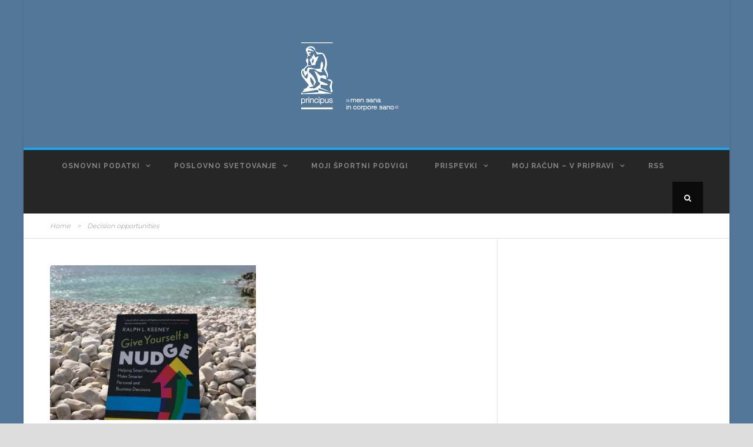

--- FILE ---
content_type: text/html; charset=UTF-8
request_url: https://principus.si/tag/decision-opportunities/
body_size: 51888
content:
<!DOCTYPE html>
<!--[if IE 7]><html class="ie ie7 ltie8 ltie9" lang="sl-SI"><![endif]-->
<!--[if IE 8]><html class="ie ie8 ltie9" lang="sl-SI"><![endif]-->
<!--[if !(IE 7) | !(IE 8)  ]><!-->
<html lang="sl-SI">
<!--<![endif]-->

<head>
	<meta name="google-site-verification" content="FuEkuCA-tYLS95y1Vo4M8d2Nj8qzcjbGzTKYnEEb25M" />
	<meta charset="UTF-8" />
	<meta name="viewport" content="initial-scale=1.0" />	
		
	<link rel="pingback" href="https://principus.si/xmlrpc.php" />
	<meta name='robots' content='index, follow, max-image-preview:large, max-snippet:-1, max-video-preview:-1' />

	<!-- This site is optimized with the Yoast SEO plugin v20.13 - https://yoast.com/wordpress/plugins/seo/ -->
	<title>Decision opportunities Archives - Principus</title>
	<link rel="canonical" href="https://principus.si/tag/decision-opportunities/" />
	<meta property="og:locale" content="sl_SI" />
	<meta property="og:type" content="article" />
	<meta property="og:title" content="Decision opportunities Archives - Principus" />
	<meta property="og:url" content="https://principus.si/tag/decision-opportunities/" />
	<meta property="og:site_name" content="Principus" />
	<meta property="og:image" content="https://principus.si/wp-content/uploads/2019/04/Principus_Banner_02.jpg" />
	<meta property="og:image:width" content="82" />
	<meta property="og:image:height" content="142" />
	<meta property="og:image:type" content="image/jpeg" />
	<meta name="twitter:card" content="summary_large_image" />
	<script type="application/ld+json" class="yoast-schema-graph">{"@context":"https://schema.org","@graph":[{"@type":"CollectionPage","@id":"https://principus.si/tag/decision-opportunities/","url":"https://principus.si/tag/decision-opportunities/","name":"Decision opportunities Archives - Principus","isPartOf":{"@id":"https://principus.si/#website"},"primaryImageOfPage":{"@id":"https://principus.si/tag/decision-opportunities/#primaryimage"},"image":{"@id":"https://principus.si/tag/decision-opportunities/#primaryimage"},"thumbnailUrl":"https://principus.si/wp-content/uploads/2022/03/nudge-rotated.jpg","breadcrumb":{"@id":"https://principus.si/tag/decision-opportunities/#breadcrumb"},"inLanguage":"sl-SI"},{"@type":"ImageObject","inLanguage":"sl-SI","@id":"https://principus.si/tag/decision-opportunities/#primaryimage","url":"https://principus.si/wp-content/uploads/2022/03/nudge-rotated.jpg","contentUrl":"https://principus.si/wp-content/uploads/2022/03/nudge-rotated.jpg","width":480,"height":640},{"@type":"BreadcrumbList","@id":"https://principus.si/tag/decision-opportunities/#breadcrumb","itemListElement":[{"@type":"ListItem","position":1,"name":"Home","item":"https://principus.si/"},{"@type":"ListItem","position":2,"name":"Decision opportunities"}]},{"@type":"WebSite","@id":"https://principus.si/#website","url":"https://principus.si/","name":"Principus","description":"Men sana in corpore sano","publisher":{"@id":"https://principus.si/#organization"},"potentialAction":[{"@type":"SearchAction","target":{"@type":"EntryPoint","urlTemplate":"https://principus.si/?s={search_term_string}"},"query-input":"required name=search_term_string"}],"inLanguage":"sl-SI"},{"@type":"Organization","@id":"https://principus.si/#organization","name":"Principus d.o.o","url":"https://principus.si/","logo":{"@type":"ImageObject","inLanguage":"sl-SI","@id":"https://principus.si/#/schema/logo/image/","url":"https://principus.si/wp-content/uploads/2016/01/Principus_Banner_02.jpg","contentUrl":"https://principus.si/wp-content/uploads/2016/01/Principus_Banner_02.jpg","width":82,"height":142,"caption":"Principus d.o.o"},"image":{"@id":"https://principus.si/#/schema/logo/image/"},"sameAs":["https://www.facebook.com/principus.si/","https://www.linkedin.com/company/principus"]}]}</script>
	<!-- / Yoast SEO plugin. -->


<link rel='dns-prefetch' href='//fonts.googleapis.com' />
<link rel="alternate" type="application/rss+xml" title="Principus &raquo; Vir" href="https://principus.si/feed/" />
<link rel="alternate" type="application/rss+xml" title="Principus &raquo; Vir komentarjev" href="https://principus.si/comments/feed/" />
<link rel="alternate" type="application/rss+xml" title="Principus &raquo; Decision opportunities Vir oznake" href="https://principus.si/tag/decision-opportunities/feed/" />
		<!-- This site uses the Google Analytics by ExactMetrics plugin v7.18.1 - Using Analytics tracking - https://www.exactmetrics.com/ -->
							<script src="//www.googletagmanager.com/gtag/js?id=G-BZS0FWLK2J"  data-cfasync="false" data-wpfc-render="false" type="text/javascript" async></script>
			<script data-cfasync="false" data-wpfc-render="false" type="text/javascript">
				var em_version = '7.18.1';
				var em_track_user = true;
				var em_no_track_reason = '';
				
								var disableStrs = [
										'ga-disable-G-BZS0FWLK2J',
									];

				/* Function to detect opted out users */
				function __gtagTrackerIsOptedOut() {
					for (var index = 0; index < disableStrs.length; index++) {
						if (document.cookie.indexOf(disableStrs[index] + '=true') > -1) {
							return true;
						}
					}

					return false;
				}

				/* Disable tracking if the opt-out cookie exists. */
				if (__gtagTrackerIsOptedOut()) {
					for (var index = 0; index < disableStrs.length; index++) {
						window[disableStrs[index]] = true;
					}
				}

				/* Opt-out function */
				function __gtagTrackerOptout() {
					for (var index = 0; index < disableStrs.length; index++) {
						document.cookie = disableStrs[index] + '=true; expires=Thu, 31 Dec 2099 23:59:59 UTC; path=/';
						window[disableStrs[index]] = true;
					}
				}

				if ('undefined' === typeof gaOptout) {
					function gaOptout() {
						__gtagTrackerOptout();
					}
				}
								window.dataLayer = window.dataLayer || [];

				window.ExactMetricsDualTracker = {
					helpers: {},
					trackers: {},
				};
				if (em_track_user) {
					function __gtagDataLayer() {
						dataLayer.push(arguments);
					}

					function __gtagTracker(type, name, parameters) {
						if (!parameters) {
							parameters = {};
						}

						if (parameters.send_to) {
							__gtagDataLayer.apply(null, arguments);
							return;
						}

						if (type === 'event') {
														parameters.send_to = exactmetrics_frontend.v4_id;
							var hookName = name;
							if (typeof parameters['event_category'] !== 'undefined') {
								hookName = parameters['event_category'] + ':' + name;
							}

							if (typeof ExactMetricsDualTracker.trackers[hookName] !== 'undefined') {
								ExactMetricsDualTracker.trackers[hookName](parameters);
							} else {
								__gtagDataLayer('event', name, parameters);
							}
							
						} else {
							__gtagDataLayer.apply(null, arguments);
						}
					}

					__gtagTracker('js', new Date());
					__gtagTracker('set', {
						'developer_id.dNDMyYj': true,
											});
										__gtagTracker('config', 'G-BZS0FWLK2J', {"forceSSL":"true","page_path":location.pathname + location.search + location.hash} );
															window.gtag = __gtagTracker;										(function () {
						/* https://developers.google.com/analytics/devguides/collection/analyticsjs/ */
						/* ga and __gaTracker compatibility shim. */
						var noopfn = function () {
							return null;
						};
						var newtracker = function () {
							return new Tracker();
						};
						var Tracker = function () {
							return null;
						};
						var p = Tracker.prototype;
						p.get = noopfn;
						p.set = noopfn;
						p.send = function () {
							var args = Array.prototype.slice.call(arguments);
							args.unshift('send');
							__gaTracker.apply(null, args);
						};
						var __gaTracker = function () {
							var len = arguments.length;
							if (len === 0) {
								return;
							}
							var f = arguments[len - 1];
							if (typeof f !== 'object' || f === null || typeof f.hitCallback !== 'function') {
								if ('send' === arguments[0]) {
									var hitConverted, hitObject = false, action;
									if ('event' === arguments[1]) {
										if ('undefined' !== typeof arguments[3]) {
											hitObject = {
												'eventAction': arguments[3],
												'eventCategory': arguments[2],
												'eventLabel': arguments[4],
												'value': arguments[5] ? arguments[5] : 1,
											}
										}
									}
									if ('pageview' === arguments[1]) {
										if ('undefined' !== typeof arguments[2]) {
											hitObject = {
												'eventAction': 'page_view',
												'page_path': arguments[2],
											}
										}
									}
									if (typeof arguments[2] === 'object') {
										hitObject = arguments[2];
									}
									if (typeof arguments[5] === 'object') {
										Object.assign(hitObject, arguments[5]);
									}
									if ('undefined' !== typeof arguments[1].hitType) {
										hitObject = arguments[1];
										if ('pageview' === hitObject.hitType) {
											hitObject.eventAction = 'page_view';
										}
									}
									if (hitObject) {
										action = 'timing' === arguments[1].hitType ? 'timing_complete' : hitObject.eventAction;
										hitConverted = mapArgs(hitObject);
										__gtagTracker('event', action, hitConverted);
									}
								}
								return;
							}

							function mapArgs(args) {
								var arg, hit = {};
								var gaMap = {
									'eventCategory': 'event_category',
									'eventAction': 'event_action',
									'eventLabel': 'event_label',
									'eventValue': 'event_value',
									'nonInteraction': 'non_interaction',
									'timingCategory': 'event_category',
									'timingVar': 'name',
									'timingValue': 'value',
									'timingLabel': 'event_label',
									'page': 'page_path',
									'location': 'page_location',
									'title': 'page_title',
								};
								for (arg in args) {
																		if (!(!args.hasOwnProperty(arg) || !gaMap.hasOwnProperty(arg))) {
										hit[gaMap[arg]] = args[arg];
									} else {
										hit[arg] = args[arg];
									}
								}
								return hit;
							}

							try {
								f.hitCallback();
							} catch (ex) {
							}
						};
						__gaTracker.create = newtracker;
						__gaTracker.getByName = newtracker;
						__gaTracker.getAll = function () {
							return [];
						};
						__gaTracker.remove = noopfn;
						__gaTracker.loaded = true;
						window['__gaTracker'] = __gaTracker;
					})();
									} else {
										console.log("");
					(function () {
						function __gtagTracker() {
							return null;
						}

						window['__gtagTracker'] = __gtagTracker;
						window['gtag'] = __gtagTracker;
					})();
									}
			</script>
				<!-- / Google Analytics by ExactMetrics -->
		<style id='wp-img-auto-sizes-contain-inline-css' type='text/css'>
img:is([sizes=auto i],[sizes^="auto," i]){contain-intrinsic-size:3000px 1500px}
/*# sourceURL=wp-img-auto-sizes-contain-inline-css */
</style>
<style id='wp-emoji-styles-inline-css' type='text/css'>

	img.wp-smiley, img.emoji {
		display: inline !important;
		border: none !important;
		box-shadow: none !important;
		height: 1em !important;
		width: 1em !important;
		margin: 0 0.07em !important;
		vertical-align: -0.1em !important;
		background: none !important;
		padding: 0 !important;
	}
/*# sourceURL=wp-emoji-styles-inline-css */
</style>
<style id='wp-block-library-inline-css' type='text/css'>
:root{--wp-block-synced-color:#7a00df;--wp-block-synced-color--rgb:122,0,223;--wp-bound-block-color:var(--wp-block-synced-color);--wp-editor-canvas-background:#ddd;--wp-admin-theme-color:#007cba;--wp-admin-theme-color--rgb:0,124,186;--wp-admin-theme-color-darker-10:#006ba1;--wp-admin-theme-color-darker-10--rgb:0,107,160.5;--wp-admin-theme-color-darker-20:#005a87;--wp-admin-theme-color-darker-20--rgb:0,90,135;--wp-admin-border-width-focus:2px}@media (min-resolution:192dpi){:root{--wp-admin-border-width-focus:1.5px}}.wp-element-button{cursor:pointer}:root .has-very-light-gray-background-color{background-color:#eee}:root .has-very-dark-gray-background-color{background-color:#313131}:root .has-very-light-gray-color{color:#eee}:root .has-very-dark-gray-color{color:#313131}:root .has-vivid-green-cyan-to-vivid-cyan-blue-gradient-background{background:linear-gradient(135deg,#00d084,#0693e3)}:root .has-purple-crush-gradient-background{background:linear-gradient(135deg,#34e2e4,#4721fb 50%,#ab1dfe)}:root .has-hazy-dawn-gradient-background{background:linear-gradient(135deg,#faaca8,#dad0ec)}:root .has-subdued-olive-gradient-background{background:linear-gradient(135deg,#fafae1,#67a671)}:root .has-atomic-cream-gradient-background{background:linear-gradient(135deg,#fdd79a,#004a59)}:root .has-nightshade-gradient-background{background:linear-gradient(135deg,#330968,#31cdcf)}:root .has-midnight-gradient-background{background:linear-gradient(135deg,#020381,#2874fc)}:root{--wp--preset--font-size--normal:16px;--wp--preset--font-size--huge:42px}.has-regular-font-size{font-size:1em}.has-larger-font-size{font-size:2.625em}.has-normal-font-size{font-size:var(--wp--preset--font-size--normal)}.has-huge-font-size{font-size:var(--wp--preset--font-size--huge)}.has-text-align-center{text-align:center}.has-text-align-left{text-align:left}.has-text-align-right{text-align:right}.has-fit-text{white-space:nowrap!important}#end-resizable-editor-section{display:none}.aligncenter{clear:both}.items-justified-left{justify-content:flex-start}.items-justified-center{justify-content:center}.items-justified-right{justify-content:flex-end}.items-justified-space-between{justify-content:space-between}.screen-reader-text{border:0;clip-path:inset(50%);height:1px;margin:-1px;overflow:hidden;padding:0;position:absolute;width:1px;word-wrap:normal!important}.screen-reader-text:focus{background-color:#ddd;clip-path:none;color:#444;display:block;font-size:1em;height:auto;left:5px;line-height:normal;padding:15px 23px 14px;text-decoration:none;top:5px;width:auto;z-index:100000}html :where(.has-border-color){border-style:solid}html :where([style*=border-top-color]){border-top-style:solid}html :where([style*=border-right-color]){border-right-style:solid}html :where([style*=border-bottom-color]){border-bottom-style:solid}html :where([style*=border-left-color]){border-left-style:solid}html :where([style*=border-width]){border-style:solid}html :where([style*=border-top-width]){border-top-style:solid}html :where([style*=border-right-width]){border-right-style:solid}html :where([style*=border-bottom-width]){border-bottom-style:solid}html :where([style*=border-left-width]){border-left-style:solid}html :where(img[class*=wp-image-]){height:auto;max-width:100%}:where(figure){margin:0 0 1em}html :where(.is-position-sticky){--wp-admin--admin-bar--position-offset:var(--wp-admin--admin-bar--height,0px)}@media screen and (max-width:600px){html :where(.is-position-sticky){--wp-admin--admin-bar--position-offset:0px}}

/*# sourceURL=wp-block-library-inline-css */
</style><style id='global-styles-inline-css' type='text/css'>
:root{--wp--preset--aspect-ratio--square: 1;--wp--preset--aspect-ratio--4-3: 4/3;--wp--preset--aspect-ratio--3-4: 3/4;--wp--preset--aspect-ratio--3-2: 3/2;--wp--preset--aspect-ratio--2-3: 2/3;--wp--preset--aspect-ratio--16-9: 16/9;--wp--preset--aspect-ratio--9-16: 9/16;--wp--preset--color--black: #000000;--wp--preset--color--cyan-bluish-gray: #abb8c3;--wp--preset--color--white: #ffffff;--wp--preset--color--pale-pink: #f78da7;--wp--preset--color--vivid-red: #cf2e2e;--wp--preset--color--luminous-vivid-orange: #ff6900;--wp--preset--color--luminous-vivid-amber: #fcb900;--wp--preset--color--light-green-cyan: #7bdcb5;--wp--preset--color--vivid-green-cyan: #00d084;--wp--preset--color--pale-cyan-blue: #8ed1fc;--wp--preset--color--vivid-cyan-blue: #0693e3;--wp--preset--color--vivid-purple: #9b51e0;--wp--preset--gradient--vivid-cyan-blue-to-vivid-purple: linear-gradient(135deg,rgb(6,147,227) 0%,rgb(155,81,224) 100%);--wp--preset--gradient--light-green-cyan-to-vivid-green-cyan: linear-gradient(135deg,rgb(122,220,180) 0%,rgb(0,208,130) 100%);--wp--preset--gradient--luminous-vivid-amber-to-luminous-vivid-orange: linear-gradient(135deg,rgb(252,185,0) 0%,rgb(255,105,0) 100%);--wp--preset--gradient--luminous-vivid-orange-to-vivid-red: linear-gradient(135deg,rgb(255,105,0) 0%,rgb(207,46,46) 100%);--wp--preset--gradient--very-light-gray-to-cyan-bluish-gray: linear-gradient(135deg,rgb(238,238,238) 0%,rgb(169,184,195) 100%);--wp--preset--gradient--cool-to-warm-spectrum: linear-gradient(135deg,rgb(74,234,220) 0%,rgb(151,120,209) 20%,rgb(207,42,186) 40%,rgb(238,44,130) 60%,rgb(251,105,98) 80%,rgb(254,248,76) 100%);--wp--preset--gradient--blush-light-purple: linear-gradient(135deg,rgb(255,206,236) 0%,rgb(152,150,240) 100%);--wp--preset--gradient--blush-bordeaux: linear-gradient(135deg,rgb(254,205,165) 0%,rgb(254,45,45) 50%,rgb(107,0,62) 100%);--wp--preset--gradient--luminous-dusk: linear-gradient(135deg,rgb(255,203,112) 0%,rgb(199,81,192) 50%,rgb(65,88,208) 100%);--wp--preset--gradient--pale-ocean: linear-gradient(135deg,rgb(255,245,203) 0%,rgb(182,227,212) 50%,rgb(51,167,181) 100%);--wp--preset--gradient--electric-grass: linear-gradient(135deg,rgb(202,248,128) 0%,rgb(113,206,126) 100%);--wp--preset--gradient--midnight: linear-gradient(135deg,rgb(2,3,129) 0%,rgb(40,116,252) 100%);--wp--preset--font-size--small: 13px;--wp--preset--font-size--medium: 20px;--wp--preset--font-size--large: 36px;--wp--preset--font-size--x-large: 42px;--wp--preset--spacing--20: 0.44rem;--wp--preset--spacing--30: 0.67rem;--wp--preset--spacing--40: 1rem;--wp--preset--spacing--50: 1.5rem;--wp--preset--spacing--60: 2.25rem;--wp--preset--spacing--70: 3.38rem;--wp--preset--spacing--80: 5.06rem;--wp--preset--shadow--natural: 6px 6px 9px rgba(0, 0, 0, 0.2);--wp--preset--shadow--deep: 12px 12px 50px rgba(0, 0, 0, 0.4);--wp--preset--shadow--sharp: 6px 6px 0px rgba(0, 0, 0, 0.2);--wp--preset--shadow--outlined: 6px 6px 0px -3px rgb(255, 255, 255), 6px 6px rgb(0, 0, 0);--wp--preset--shadow--crisp: 6px 6px 0px rgb(0, 0, 0);}:where(.is-layout-flex){gap: 0.5em;}:where(.is-layout-grid){gap: 0.5em;}body .is-layout-flex{display: flex;}.is-layout-flex{flex-wrap: wrap;align-items: center;}.is-layout-flex > :is(*, div){margin: 0;}body .is-layout-grid{display: grid;}.is-layout-grid > :is(*, div){margin: 0;}:where(.wp-block-columns.is-layout-flex){gap: 2em;}:where(.wp-block-columns.is-layout-grid){gap: 2em;}:where(.wp-block-post-template.is-layout-flex){gap: 1.25em;}:where(.wp-block-post-template.is-layout-grid){gap: 1.25em;}.has-black-color{color: var(--wp--preset--color--black) !important;}.has-cyan-bluish-gray-color{color: var(--wp--preset--color--cyan-bluish-gray) !important;}.has-white-color{color: var(--wp--preset--color--white) !important;}.has-pale-pink-color{color: var(--wp--preset--color--pale-pink) !important;}.has-vivid-red-color{color: var(--wp--preset--color--vivid-red) !important;}.has-luminous-vivid-orange-color{color: var(--wp--preset--color--luminous-vivid-orange) !important;}.has-luminous-vivid-amber-color{color: var(--wp--preset--color--luminous-vivid-amber) !important;}.has-light-green-cyan-color{color: var(--wp--preset--color--light-green-cyan) !important;}.has-vivid-green-cyan-color{color: var(--wp--preset--color--vivid-green-cyan) !important;}.has-pale-cyan-blue-color{color: var(--wp--preset--color--pale-cyan-blue) !important;}.has-vivid-cyan-blue-color{color: var(--wp--preset--color--vivid-cyan-blue) !important;}.has-vivid-purple-color{color: var(--wp--preset--color--vivid-purple) !important;}.has-black-background-color{background-color: var(--wp--preset--color--black) !important;}.has-cyan-bluish-gray-background-color{background-color: var(--wp--preset--color--cyan-bluish-gray) !important;}.has-white-background-color{background-color: var(--wp--preset--color--white) !important;}.has-pale-pink-background-color{background-color: var(--wp--preset--color--pale-pink) !important;}.has-vivid-red-background-color{background-color: var(--wp--preset--color--vivid-red) !important;}.has-luminous-vivid-orange-background-color{background-color: var(--wp--preset--color--luminous-vivid-orange) !important;}.has-luminous-vivid-amber-background-color{background-color: var(--wp--preset--color--luminous-vivid-amber) !important;}.has-light-green-cyan-background-color{background-color: var(--wp--preset--color--light-green-cyan) !important;}.has-vivid-green-cyan-background-color{background-color: var(--wp--preset--color--vivid-green-cyan) !important;}.has-pale-cyan-blue-background-color{background-color: var(--wp--preset--color--pale-cyan-blue) !important;}.has-vivid-cyan-blue-background-color{background-color: var(--wp--preset--color--vivid-cyan-blue) !important;}.has-vivid-purple-background-color{background-color: var(--wp--preset--color--vivid-purple) !important;}.has-black-border-color{border-color: var(--wp--preset--color--black) !important;}.has-cyan-bluish-gray-border-color{border-color: var(--wp--preset--color--cyan-bluish-gray) !important;}.has-white-border-color{border-color: var(--wp--preset--color--white) !important;}.has-pale-pink-border-color{border-color: var(--wp--preset--color--pale-pink) !important;}.has-vivid-red-border-color{border-color: var(--wp--preset--color--vivid-red) !important;}.has-luminous-vivid-orange-border-color{border-color: var(--wp--preset--color--luminous-vivid-orange) !important;}.has-luminous-vivid-amber-border-color{border-color: var(--wp--preset--color--luminous-vivid-amber) !important;}.has-light-green-cyan-border-color{border-color: var(--wp--preset--color--light-green-cyan) !important;}.has-vivid-green-cyan-border-color{border-color: var(--wp--preset--color--vivid-green-cyan) !important;}.has-pale-cyan-blue-border-color{border-color: var(--wp--preset--color--pale-cyan-blue) !important;}.has-vivid-cyan-blue-border-color{border-color: var(--wp--preset--color--vivid-cyan-blue) !important;}.has-vivid-purple-border-color{border-color: var(--wp--preset--color--vivid-purple) !important;}.has-vivid-cyan-blue-to-vivid-purple-gradient-background{background: var(--wp--preset--gradient--vivid-cyan-blue-to-vivid-purple) !important;}.has-light-green-cyan-to-vivid-green-cyan-gradient-background{background: var(--wp--preset--gradient--light-green-cyan-to-vivid-green-cyan) !important;}.has-luminous-vivid-amber-to-luminous-vivid-orange-gradient-background{background: var(--wp--preset--gradient--luminous-vivid-amber-to-luminous-vivid-orange) !important;}.has-luminous-vivid-orange-to-vivid-red-gradient-background{background: var(--wp--preset--gradient--luminous-vivid-orange-to-vivid-red) !important;}.has-very-light-gray-to-cyan-bluish-gray-gradient-background{background: var(--wp--preset--gradient--very-light-gray-to-cyan-bluish-gray) !important;}.has-cool-to-warm-spectrum-gradient-background{background: var(--wp--preset--gradient--cool-to-warm-spectrum) !important;}.has-blush-light-purple-gradient-background{background: var(--wp--preset--gradient--blush-light-purple) !important;}.has-blush-bordeaux-gradient-background{background: var(--wp--preset--gradient--blush-bordeaux) !important;}.has-luminous-dusk-gradient-background{background: var(--wp--preset--gradient--luminous-dusk) !important;}.has-pale-ocean-gradient-background{background: var(--wp--preset--gradient--pale-ocean) !important;}.has-electric-grass-gradient-background{background: var(--wp--preset--gradient--electric-grass) !important;}.has-midnight-gradient-background{background: var(--wp--preset--gradient--midnight) !important;}.has-small-font-size{font-size: var(--wp--preset--font-size--small) !important;}.has-medium-font-size{font-size: var(--wp--preset--font-size--medium) !important;}.has-large-font-size{font-size: var(--wp--preset--font-size--large) !important;}.has-x-large-font-size{font-size: var(--wp--preset--font-size--x-large) !important;}
/*# sourceURL=global-styles-inline-css */
</style>

<style id='classic-theme-styles-inline-css' type='text/css'>
/*! This file is auto-generated */
.wp-block-button__link{color:#fff;background-color:#32373c;border-radius:9999px;box-shadow:none;text-decoration:none;padding:calc(.667em + 2px) calc(1.333em + 2px);font-size:1.125em}.wp-block-file__button{background:#32373c;color:#fff;text-decoration:none}
/*# sourceURL=/wp-includes/css/classic-themes.min.css */
</style>
<link rel='stylesheet' id='awsm-ead-public-css' href='https://principus.si/wp-content/plugins/embed-any-document/css/embed-public.min.css?ver=2.7.4' type='text/css' media='all' />
<link rel='stylesheet' id='contact-form-7-css' href='https://principus.si/wp-content/plugins/contact-form-7/includes/css/styles.css?ver=5.8' type='text/css' media='all' />
<link rel='stylesheet' id='printomatic-css-css' href='https://principus.si/wp-content/plugins/print-o-matic/css/style.css?ver=2.0' type='text/css' media='all' />
<link rel='stylesheet' id='style-css' href='https://principus.si/wp-content/themes/urbanmag-v1-02/style.css?ver=6.9' type='text/css' media='all' />
<link rel='stylesheet' id='Raleway-google-font-css' href='https://fonts.googleapis.com/css?family=Raleway%3A100%2C200%2C300%2Cregular%2C500%2C600%2C700%2C800%2C900&#038;subset=latin&#038;ver=6.9' type='text/css' media='all' />
<link rel='stylesheet' id='Montserrat-google-font-css' href='https://fonts.googleapis.com/css?family=Montserrat%3Aregular%2C700&#038;subset=latin&#038;ver=6.9' type='text/css' media='all' />
<link rel='stylesheet' id='superfish-css' href='https://principus.si/wp-content/themes/urbanmag-v1-02/plugins/superfish/css/superfish.css?ver=6.9' type='text/css' media='all' />
<link rel='stylesheet' id='dlmenu-css' href='https://principus.si/wp-content/themes/urbanmag-v1-02/plugins/dl-menu/component.css?ver=6.9' type='text/css' media='all' />
<link rel='stylesheet' id='font-awesome-css' href='https://principus.si/wp-content/themes/urbanmag-v1-02/plugins/font-awesome-new/css/font-awesome.min.css?ver=6.9' type='text/css' media='all' />
<link rel='stylesheet' id='jquery-fancybox-css' href='https://principus.si/wp-content/themes/urbanmag-v1-02/plugins/fancybox/jquery.fancybox.css?ver=6.9' type='text/css' media='all' />
<link rel='stylesheet' id='flexslider-css' href='https://principus.si/wp-content/themes/urbanmag-v1-02/plugins/flexslider/flexslider.css?ver=6.9' type='text/css' media='all' />
<link rel='stylesheet' id='style-responsive-css' href='https://principus.si/wp-content/themes/urbanmag-v1-02/stylesheet/style-responsive.css?ver=6.9' type='text/css' media='all' />
<link rel='stylesheet' id='style-custom-css' href='https://principus.si/wp-content/themes/urbanmag-v1-02/stylesheet/style-custom.css?ver=6.9' type='text/css' media='all' />
<script type="text/javascript" src="https://principus.si/wp-content/plugins/google-analytics-dashboard-for-wp/assets/js/frontend-gtag.min.js?ver=7.18.1" id="exactmetrics-frontend-script-js"></script>
<script data-cfasync="false" data-wpfc-render="false" type="text/javascript" id='exactmetrics-frontend-script-js-extra'>/* <![CDATA[ */
var exactmetrics_frontend = {"js_events_tracking":"true","download_extensions":"zip,mp3,mpeg,pdf,docx,pptx,xlsx,rar","inbound_paths":"[{\"path\":\"\\\/go\\\/\",\"label\":\"affiliate\"},{\"path\":\"\\\/recommend\\\/\",\"label\":\"affiliate\"},{\"path\":\"\\\/out\\\/\",\"label\":\"Affiliate\"}]","home_url":"https:\/\/principus.si","hash_tracking":"true","v4_id":"G-BZS0FWLK2J"};/* ]]> */
</script>
<script type="text/javascript" src="https://principus.si/wp-includes/js/jquery/jquery.min.js?ver=3.7.1" id="jquery-core-js"></script>
<script type="text/javascript" src="https://principus.si/wp-includes/js/jquery/jquery-migrate.min.js?ver=3.4.1" id="jquery-migrate-js"></script>
<link rel="https://api.w.org/" href="https://principus.si/wp-json/" /><link rel="alternate" title="JSON" type="application/json" href="https://principus.si/wp-json/wp/v2/tags/1576" /><link rel="EditURI" type="application/rsd+xml" title="RSD" href="https://principus.si/xmlrpc.php?rsd" />
<meta name="generator" content="WordPress 6.9" />
<!-- load the script for older ie version -->
<!--[if lt IE 9]>
<script src="https://principus.si/wp-content/themes/urbanmag-v1-02/javascript/html5.js" type="text/javascript"></script>
<script src="https://principus.si/wp-content/themes/urbanmag-v1-02/plugins/easy-pie-chart/excanvas.js" type="text/javascript"></script>
<![endif]-->
<link rel="icon" href="https://principus.si/wp-content/uploads/2016/01/Principus_Banner_02-03-150x150.jpg" sizes="32x32" />
<link rel="icon" href="https://principus.si/wp-content/uploads/2016/01/Principus_Banner_02-03.jpg" sizes="192x192" />
<link rel="apple-touch-icon" href="https://principus.si/wp-content/uploads/2016/01/Principus_Banner_02-03.jpg" />
<meta name="msapplication-TileImage" content="https://principus.si/wp-content/uploads/2016/01/Principus_Banner_02-03.jpg" />
		<style type="text/css" id="wp-custom-css">
			.containerxy {
  position: relative;
  overflow: hidden;
  width: 100%;
  padding-top: 56.25%; /* 16:9 Aspect Ratio (divide 9 by 16 = 0.5625) */
}

/* Then style the iframe to fit in the container div with full height and width */
.responsive-iframe {
  position: absolute;
  top: 0;
  left: 0;
  bottom: 0;
  right: 0;
  width: 100%;
  height: 100%;
}
		</style>
		</head>

<body data-rsssl=1 class="archive tag tag-decision-opportunities tag-1576 wp-theme-urbanmag-v1-02">
<img class="gdlr-full-boxed-background" src="https://principus.si/wp-content/uploads/2016/01/Principus_Banner_02.jpg" alt="" /><div class="body-wrapper gdlr-boxed-style style-header-2 float-menu" data-home="https://principus.si" >
		
	<!-- top navigation -->
		
	
		<header class="gdlr-header-wrapper normal-header"  >

		<!-- logo -->
		<div class="gdlr-header-container container">
			<div class="gdlr-header-inner">
				<!-- logo -->
				<div class="gdlr-logo">
					<a href="https://principus.si" >
						<img src="https://principus.si/wp-content/uploads/2016/01/Principus_Banner_01.jpg" alt="" width="198" height="142" />					</a>
					<div class="gdlr-responsive-navigation dl-menuwrapper" id="gdlr-responsive-navigation" ><button class="dl-trigger">Open Menu</button><ul id="menu-principus" class="dl-menu gdlr-main-mobile-menu"><li id="menu-item-4810" class="menu-item menu-item-type-post_type menu-item-object-page menu-item-has-children menu-item-4810"><a href="https://principus.si/splosno/">Osnovni podatki</a>
<ul class="dl-submenu">
	<li id="menu-item-4853" class="menu-item menu-item-type-post_type menu-item-object-page menu-item-4853"><a href="https://principus.si/osnovni-podatki/">Principus</a></li>
	<li id="menu-item-5018" class="menu-item menu-item-type-post_type menu-item-object-page menu-item-5018"><a href="https://principus.si/kdo-smo/">Kdo smo</a></li>
	<li id="menu-item-4955" class="menu-item menu-item-type-post_type menu-item-object-page menu-item-4955"><a href="https://principus.si/kontaktni-podatki/">Kako priti v stik z nami</a></li>
	<li id="menu-item-4963" class="menu-item menu-item-type-post_type menu-item-object-page menu-item-4963"><a href="https://principus.si/kontaktirajte-nas/">Kontaktirajte nas</a></li>
</ul>
</li>
<li id="menu-item-4792" class="menu-item menu-item-type-post_type menu-item-object-page menu-item-has-children menu-item-4792"><a href="https://principus.si/poslovno-svetovanje/">Poslovno svetovanje</a>
<ul class="dl-submenu">
	<li id="menu-item-7141" class="menu-item menu-item-type-post_type menu-item-object-page menu-item-7141"><a href="https://principus.si/poslovni-koncepti-strukturiran-pregled/">Poslovni koncepti</a></li>
	<li id="menu-item-4925" class="menu-item menu-item-type-post_type menu-item-object-page menu-item-has-children menu-item-4925"><a href="https://principus.si/osnovni-podatki/poslovno-svetovanje-podrocja-dela/">Področja dela poslovno svetovanje</a>
	<ul class="dl-submenu">
		<li id="menu-item-6468" class="menu-item menu-item-type-post_type menu-item-object-page menu-item-has-children menu-item-6468"><a href="https://principus.si/prodaja/">Prodaja</a>
		<ul class="dl-submenu">
			<li id="menu-item-6748" class="menu-item menu-item-type-post_type menu-item-object-page menu-item-6748"><a href="https://principus.si/prodajna-podpora/">Prodajna podpora</a></li>
			<li id="menu-item-6452" class="menu-item menu-item-type-post_type menu-item-object-page menu-item-6452"><a href="https://principus.si/prodajno-okolje/">Prodajno okolje</a></li>
			<li id="menu-item-6092" class="menu-item menu-item-type-post_type menu-item-object-page menu-item-6092"><a href="https://principus.si/prodaja-it-resitev/">Storitev  – prodaja IT rešitev</a></li>
			<li id="menu-item-5836" class="menu-item menu-item-type-post_type menu-item-object-page menu-item-5836"><a href="https://principus.si/poslovno-svetovanje/prodajno-mentorstvo/">Prodajno mentorstvo</a></li>
			<li id="menu-item-6465" class="menu-item menu-item-type-post_type menu-item-object-page menu-item-6465"><a href="https://principus.si/kvantna-prodaja-by-principus/">Kvantna prodaja by Principus</a></li>
		</ul>
</li>
	</ul>
</li>
	<li id="menu-item-4930" class="menu-item menu-item-type-post_type menu-item-object-page menu-item-4930"><a href="https://principus.si/homepage/izkusnje-in-reference-v-it-okolju-telekomunikacijah-in-trgovini/">Izkušnje in reference</a></li>
	<li id="menu-item-4926" class="menu-item menu-item-type-post_type menu-item-object-page menu-item-4926"><a href="https://principus.si/cenik-poslovnega-svetovanja/">Cenik poslovnega svetovanja</a></li>
</ul>
</li>
<li id="menu-item-6075" class="menu-item menu-item-type-post_type menu-item-object-page menu-item-6075"><a href="https://principus.si/moji-sportni-podvigi/">Moji športni podvigi</a></li>
<li id="menu-item-5953" class="menu-item menu-item-type-post_type menu-item-object-page menu-item-home menu-item-has-children menu-item-5953"><a href="https://principus.si/">Prispevki</a>
<ul class="dl-submenu">
	<li id="menu-item-6365" class="menu-item menu-item-type-post_type menu-item-object-page menu-item-6365"><a href="https://principus.si/list-of-articles-from-different-topics/">Seznam prispevkov po področjih</a></li>
</ul>
</li>
<li id="menu-item-4706" class="menu-item menu-item-type-post_type menu-item-object-page menu-item-has-children menu-item-4706"><a href="https://principus.si/my-account/">Moj račun &#8211; v pripravi</a>
<ul class="dl-submenu">
	<li id="menu-item-4707" class="menu-item menu-item-type-post_type menu-item-object-page menu-item-4707"><a href="https://principus.si/my-account/change-password/">Spremeni geslo</a></li>
	<li id="menu-item-4708" class="menu-item menu-item-type-post_type menu-item-object-page menu-item-4708"><a href="https://principus.si/my-account/edit-address/">Uredi moje podatke</a></li>
	<li id="menu-item-4709" class="menu-item menu-item-type-post_type menu-item-object-page menu-item-4709"><a href="https://principus.si/my-account/logout/">Logout</a></li>
</ul>
</li>
<li id="menu-item-6601" class="menu-item menu-item-type-custom menu-item-object-custom menu-item-6601"><a href="https://principus.si/feed/">RSS</a></li>
</ul></div>				</div>
								<div class="clear"></div>
			</div>
		</div>
		<!-- navigation -->
		<div id="gdlr-header-substitute" ></div><div class="gdlr-navigation-wrapper"><div class="gdlr-navigation-container container"><div class="gdlr-navigation-gimmick" id="gdlr-navigation-gimmick"></div><nav class="gdlr-navigation gdlr-align-left" id="gdlr-main-navigation" role="navigation"><ul id="menu-principus-1" class="sf-menu gdlr-main-menu"><li  class="menu-item menu-item-type-post_type menu-item-object-page menu-item-has-children menu-item-4810menu-item menu-item-type-post_type menu-item-object-page menu-item-has-children menu-item-4810 gdlr-normal-menu"><a href="https://principus.si/splosno/" class="sf-with-ul-pre">Osnovni podatki</a>
<ul class="sub-menu">
	<li  class="menu-item menu-item-type-post_type menu-item-object-page menu-item-4853"><a href="https://principus.si/osnovni-podatki/">Principus</a></li>
	<li  class="menu-item menu-item-type-post_type menu-item-object-page menu-item-5018"><a href="https://principus.si/kdo-smo/">Kdo smo</a></li>
	<li  class="menu-item menu-item-type-post_type menu-item-object-page menu-item-4955"><a href="https://principus.si/kontaktni-podatki/">Kako priti v stik z nami</a></li>
	<li  class="menu-item menu-item-type-post_type menu-item-object-page menu-item-4963"><a href="https://principus.si/kontaktirajte-nas/">Kontaktirajte nas</a></li>
</ul>
</li>
<li  class="menu-item menu-item-type-post_type menu-item-object-page menu-item-has-children menu-item-4792menu-item menu-item-type-post_type menu-item-object-page menu-item-has-children menu-item-4792 gdlr-normal-menu"><a href="https://principus.si/poslovno-svetovanje/" class="sf-with-ul-pre">Poslovno svetovanje</a>
<ul class="sub-menu">
	<li  class="menu-item menu-item-type-post_type menu-item-object-page menu-item-7141"><a href="https://principus.si/poslovni-koncepti-strukturiran-pregled/">Poslovni koncepti</a></li>
	<li  class="menu-item menu-item-type-post_type menu-item-object-page menu-item-has-children menu-item-4925"><a href="https://principus.si/osnovni-podatki/poslovno-svetovanje-podrocja-dela/" class="sf-with-ul-pre">Področja dela poslovno svetovanje</a>
	<ul class="sub-menu">
		<li  class="menu-item menu-item-type-post_type menu-item-object-page menu-item-has-children menu-item-6468"><a href="https://principus.si/prodaja/" class="sf-with-ul-pre">Prodaja</a>
		<ul class="sub-menu">
			<li  class="menu-item menu-item-type-post_type menu-item-object-page menu-item-6748"><a href="https://principus.si/prodajna-podpora/">Prodajna podpora</a></li>
			<li  class="menu-item menu-item-type-post_type menu-item-object-page menu-item-6452"><a href="https://principus.si/prodajno-okolje/">Prodajno okolje</a></li>
			<li  class="menu-item menu-item-type-post_type menu-item-object-page menu-item-6092"><a href="https://principus.si/prodaja-it-resitev/">Storitev  – prodaja IT rešitev</a></li>
			<li  class="menu-item menu-item-type-post_type menu-item-object-page menu-item-5836"><a href="https://principus.si/poslovno-svetovanje/prodajno-mentorstvo/">Prodajno mentorstvo</a></li>
			<li  class="menu-item menu-item-type-post_type menu-item-object-page menu-item-6465"><a href="https://principus.si/kvantna-prodaja-by-principus/">Kvantna prodaja by Principus</a></li>
		</ul>
</li>
	</ul>
</li>
	<li  class="menu-item menu-item-type-post_type menu-item-object-page menu-item-4930"><a href="https://principus.si/homepage/izkusnje-in-reference-v-it-okolju-telekomunikacijah-in-trgovini/">Izkušnje in reference</a></li>
	<li  class="menu-item menu-item-type-post_type menu-item-object-page menu-item-4926"><a href="https://principus.si/cenik-poslovnega-svetovanja/">Cenik poslovnega svetovanja</a></li>
</ul>
</li>
<li  class="menu-item menu-item-type-post_type menu-item-object-page menu-item-6075menu-item menu-item-type-post_type menu-item-object-page menu-item-6075 gdlr-normal-menu"><a href="https://principus.si/moji-sportni-podvigi/">Moji športni podvigi</a></li>
<li  class="menu-item menu-item-type-post_type menu-item-object-page menu-item-home menu-item-has-children menu-item-5953menu-item menu-item-type-post_type menu-item-object-page menu-item-home menu-item-has-children menu-item-5953 gdlr-normal-menu"><a title="Prispevki" href="https://principus.si/" class="sf-with-ul-pre">Prispevki</a>
<ul class="sub-menu">
	<li  class="menu-item menu-item-type-post_type menu-item-object-page menu-item-6365"><a href="https://principus.si/list-of-articles-from-different-topics/">Seznam prispevkov po področjih</a></li>
</ul>
</li>
<li  class="menu-item menu-item-type-post_type menu-item-object-page menu-item-has-children menu-item-4706menu-item menu-item-type-post_type menu-item-object-page menu-item-has-children menu-item-4706 gdlr-normal-menu"><a href="https://principus.si/my-account/" class="sf-with-ul-pre">Moj račun &#8211; v pripravi</a>
<ul class="sub-menu">
	<li  class="menu-item menu-item-type-post_type menu-item-object-page menu-item-4707"><a href="https://principus.si/my-account/change-password/">Spremeni geslo</a></li>
	<li  class="menu-item menu-item-type-post_type menu-item-object-page menu-item-4708"><a href="https://principus.si/my-account/edit-address/">Uredi moje podatke</a></li>
	<li  class="menu-item menu-item-type-post_type menu-item-object-page menu-item-4709"><a href="https://principus.si/my-account/logout/">Logout</a></li>
</ul>
</li>
<li  class="menu-item menu-item-type-custom menu-item-object-custom menu-item-6601menu-item menu-item-type-custom menu-item-object-custom menu-item-6601 gdlr-normal-menu"><a href="https://principus.si/feed/">RSS</a></li>
</ul><i class="icon-search fa fa-search gdlr-menu-search-button" id="gdlr-menu-search-button" ></i>
<div class="gdlr-menu-search" id="gdlr-menu-search">
	<form method="get" id="searchform" action="https://principus.si/">
				<div class="search-text">
			<input type="text" value="Type Keywords" name="s" autocomplete="off" data-default="Type Keywords" />
		</div>
		<input type="submit" value="" />
		<div class="clear"></div>
	</form>	
</div>	
</nav><div class="clear"></div></div></div>		<div class="clear"></div>
	</header>
	
		<!-- is search -->	<div class="content-wrapper"><div class="gdlr-content">

	<div class="gdlr-breadcrumbs-wrapper" ><div class="gdlr-breadcrumbs-container container" ><div class="gdlr-custom-breadcrumbs"><a href="https://principus.si">Home</a> <span class="gdlr-separator">></span> <span class="current">Decision opportunities</span></div></div></div>	

	<div class="with-sidebar-wrapper">
		<div class="with-sidebar-container container">
			<div class="with-sidebar-left eight columns">
				<div class="with-sidebar-content twelve gdlr-item-start-content columns">
					<div class="blog-item-holder"><div class="gdlr-isotope" data-type="blog" data-layout="fitRows" ><div class="clear"></div><div class="six columns"><div class="gdlr-item gdlr-blog-grid"><div class="gdlr-ux gdlr-blog-grid-ux">
<article class="post-7553 post type-post status-publish format-standard has-post-thumbnail hentry category-magnagement category-posamezniki category-poslovno-svetovanje category-razvoj-druzbe tag-alternatives tag-behavioral-economics tag-decision-opportunities tag-nudge tag-ralph-l-keeney tag-value-based-decision-making">
	<div class="gdlr-standard-style">
		<div class="gdlr-blog-thumbnail "><a href="https://principus.si/2022/03/05/ralph-l-keeney-give-yourself-a-nudge/"> <img src="https://principus.si/wp-content/uploads/2022/03/nudge-400x300.jpg" alt="" width="400" height="300" /></a></div>	
		<header class="post-header">
							<h3 class="gdlr-blog-title"><a href="https://principus.si/2022/03/05/ralph-l-keeney-give-yourself-a-nudge/">Ralph L. Keeney: Give Yourself a Nudge</a></h3>
						<div class="clear"></div>
		</header><!-- entry-header -->
		
		<div class="gdlr-blog-info gdlr-info"><span class="gdlr-separator">/</span><div class="blog-info blog-date"><a href="https://principus.si/2022/03/05/">05 Mar 2022</a></div><span class="gdlr-separator">/</span><div class="blog-info blog-author"><a href="https://principus.si/author/principus/" title="Prispevki od principus" rel="author">principus</a></div><span class="gdlr-separator">/</span><div class="blog-info blog-comment"><a href="https://principus.si/2022/03/05/ralph-l-keeney-give-yourself-a-nudge/#respond">0 Comment</a></div><div class="clear"></div></div><div class="gdlr-blog-content">Decision quality is not the same as decision outcome. Make value-based decisions and improve your decision opportunities.</div>	
	
		
	</div>
</article><!-- #post --></div></div></div><div class="clear"></div></div><div class="clear"></div></div>					</div>
				
				<div class="clear"></div>
			</div>
			
<div class="gdlr-sidebar gdlr-right-sidebar four columns">
	<div class="gdlr-item-start-content sidebar-right-item" >
		</div>
</div>
			<div class="clear"></div>
		</div>				
	</div>				

</div><!-- gdlr-content -->
		<div class="clear" ></div>
	</div><!-- content wrapper -->

		
	<footer class="footer-wrapper" >
				<div class="footer-container container">
										<div class="footer-column four columns" id="footer-widget-1" >
									</div>
										<div class="footer-column four columns" id="footer-widget-2" >
									</div>
										<div class="footer-column four columns" id="footer-widget-3" >
									</div>
									<div class="clear"></div>
		</div>
				
				<div class="copyright-wrapper">
			<div class="copyright-container container">
				<div class="copyright-left">
									</div>
				<div class="copyright-right">
					Copyright 2020  All Right Reserved				</div>
				<div class="clear"></div>
			</div>
		</div>
			</footer>
	</div> <!-- body-wrapper -->
<script type="speculationrules">
{"prefetch":[{"source":"document","where":{"and":[{"href_matches":"/*"},{"not":{"href_matches":["/wp-*.php","/wp-admin/*","/wp-content/uploads/*","/wp-content/*","/wp-content/plugins/*","/wp-content/themes/urbanmag-v1-02/*","/*\\?(.+)"]}},{"not":{"selector_matches":"a[rel~=\"nofollow\"]"}},{"not":{"selector_matches":".no-prefetch, .no-prefetch a"}}]},"eagerness":"conservative"}]}
</script>
<script type="text/javascript"></script><script type="text/javascript" src="https://principus.si/wp-content/plugins/embed-any-document/js/pdfobject.min.js?ver=2.7.4" id="awsm-ead-pdf-object-js"></script>
<script type="text/javascript" id="awsm-ead-public-js-extra">
/* <![CDATA[ */
var eadPublic = [];
//# sourceURL=awsm-ead-public-js-extra
/* ]]> */
</script>
<script type="text/javascript" src="https://principus.si/wp-content/plugins/embed-any-document/js/embed-public.min.js?ver=2.7.4" id="awsm-ead-public-js"></script>
<script type="text/javascript" src="https://principus.si/wp-content/plugins/contact-form-7/includes/swv/js/index.js?ver=5.8" id="swv-js"></script>
<script type="text/javascript" id="contact-form-7-js-extra">
/* <![CDATA[ */
var wpcf7 = {"api":{"root":"https://principus.si/wp-json/","namespace":"contact-form-7/v1"}};
//# sourceURL=contact-form-7-js-extra
/* ]]> */
</script>
<script type="text/javascript" src="https://principus.si/wp-content/plugins/contact-form-7/includes/js/index.js?ver=5.8" id="contact-form-7-js"></script>
<script type="text/javascript" id="printomatic-js-js-before">
/* <![CDATA[ */
var print_data = {"pom_html_top":"","pom_html_bottom":"","pom_do_not_print":"","pom_pause_time":""}
//# sourceURL=printomatic-js-js-before
/* ]]> */
</script>
<script type="text/javascript" src="https://principus.si/wp-content/plugins/print-o-matic/js/printomat.js?ver=2.0.11" id="printomatic-js-js"></script>
<script type="text/javascript" src="https://principus.si/wp-content/plugins/print-o-matic/js/print_elements.js?ver=1.1" id="pe-js-js"></script>
<script type="text/javascript" src="https://principus.si/wp-content/themes/urbanmag-v1-02/plugins/superfish/js/superfish.js?ver=1.0" id="superfish-js"></script>
<script type="text/javascript" src="https://principus.si/wp-includes/js/hoverIntent.min.js?ver=1.10.2" id="hoverIntent-js"></script>
<script type="text/javascript" src="https://principus.si/wp-content/themes/urbanmag-v1-02/plugins/dl-menu/modernizr.custom.js?ver=1.0" id="modernizr-js"></script>
<script type="text/javascript" src="https://principus.si/wp-content/themes/urbanmag-v1-02/plugins/dl-menu/jquery.dlmenu.js?ver=1.0" id="dlmenu-js"></script>
<script type="text/javascript" src="https://principus.si/wp-content/themes/urbanmag-v1-02/plugins/jquery.easing.js?ver=1.0" id="jquery-easing-js"></script>
<script type="text/javascript" src="https://principus.si/wp-content/themes/urbanmag-v1-02/plugins/jquery.transit.min.js?ver=1.0" id="jquery-transit-js"></script>
<script type="text/javascript" src="https://principus.si/wp-content/themes/urbanmag-v1-02/plugins/fancybox/jquery.fancybox.pack.js?ver=1.0" id="jquery-fancybox-js"></script>
<script type="text/javascript" src="https://principus.si/wp-content/themes/urbanmag-v1-02/plugins/fancybox/helpers/jquery.fancybox-media.js?ver=1.0" id="jquery-fancybox-media-js"></script>
<script type="text/javascript" src="https://principus.si/wp-content/themes/urbanmag-v1-02/plugins/fancybox/helpers/jquery.fancybox-thumbs.js?ver=1.0" id="jquery-fancybox-thumbs-js"></script>
<script type="text/javascript" src="https://principus.si/wp-content/themes/urbanmag-v1-02/plugins/flexslider/jquery.flexslider.js?ver=1.0" id="flexslider-js"></script>
<script type="text/javascript" src="https://principus.si/wp-content/themes/urbanmag-v1-02/javascript/gdlr-script.js?ver=1.0" id="gdlr-script-js"></script>
<script id="wp-emoji-settings" type="application/json">
{"baseUrl":"https://s.w.org/images/core/emoji/17.0.2/72x72/","ext":".png","svgUrl":"https://s.w.org/images/core/emoji/17.0.2/svg/","svgExt":".svg","source":{"concatemoji":"https://principus.si/wp-includes/js/wp-emoji-release.min.js?ver=6.9"}}
</script>
<script type="module">
/* <![CDATA[ */
/*! This file is auto-generated */
const a=JSON.parse(document.getElementById("wp-emoji-settings").textContent),o=(window._wpemojiSettings=a,"wpEmojiSettingsSupports"),s=["flag","emoji"];function i(e){try{var t={supportTests:e,timestamp:(new Date).valueOf()};sessionStorage.setItem(o,JSON.stringify(t))}catch(e){}}function c(e,t,n){e.clearRect(0,0,e.canvas.width,e.canvas.height),e.fillText(t,0,0);t=new Uint32Array(e.getImageData(0,0,e.canvas.width,e.canvas.height).data);e.clearRect(0,0,e.canvas.width,e.canvas.height),e.fillText(n,0,0);const a=new Uint32Array(e.getImageData(0,0,e.canvas.width,e.canvas.height).data);return t.every((e,t)=>e===a[t])}function p(e,t){e.clearRect(0,0,e.canvas.width,e.canvas.height),e.fillText(t,0,0);var n=e.getImageData(16,16,1,1);for(let e=0;e<n.data.length;e++)if(0!==n.data[e])return!1;return!0}function u(e,t,n,a){switch(t){case"flag":return n(e,"\ud83c\udff3\ufe0f\u200d\u26a7\ufe0f","\ud83c\udff3\ufe0f\u200b\u26a7\ufe0f")?!1:!n(e,"\ud83c\udde8\ud83c\uddf6","\ud83c\udde8\u200b\ud83c\uddf6")&&!n(e,"\ud83c\udff4\udb40\udc67\udb40\udc62\udb40\udc65\udb40\udc6e\udb40\udc67\udb40\udc7f","\ud83c\udff4\u200b\udb40\udc67\u200b\udb40\udc62\u200b\udb40\udc65\u200b\udb40\udc6e\u200b\udb40\udc67\u200b\udb40\udc7f");case"emoji":return!a(e,"\ud83e\u1fac8")}return!1}function f(e,t,n,a){let r;const o=(r="undefined"!=typeof WorkerGlobalScope&&self instanceof WorkerGlobalScope?new OffscreenCanvas(300,150):document.createElement("canvas")).getContext("2d",{willReadFrequently:!0}),s=(o.textBaseline="top",o.font="600 32px Arial",{});return e.forEach(e=>{s[e]=t(o,e,n,a)}),s}function r(e){var t=document.createElement("script");t.src=e,t.defer=!0,document.head.appendChild(t)}a.supports={everything:!0,everythingExceptFlag:!0},new Promise(t=>{let n=function(){try{var e=JSON.parse(sessionStorage.getItem(o));if("object"==typeof e&&"number"==typeof e.timestamp&&(new Date).valueOf()<e.timestamp+604800&&"object"==typeof e.supportTests)return e.supportTests}catch(e){}return null}();if(!n){if("undefined"!=typeof Worker&&"undefined"!=typeof OffscreenCanvas&&"undefined"!=typeof URL&&URL.createObjectURL&&"undefined"!=typeof Blob)try{var e="postMessage("+f.toString()+"("+[JSON.stringify(s),u.toString(),c.toString(),p.toString()].join(",")+"));",a=new Blob([e],{type:"text/javascript"});const r=new Worker(URL.createObjectURL(a),{name:"wpTestEmojiSupports"});return void(r.onmessage=e=>{i(n=e.data),r.terminate(),t(n)})}catch(e){}i(n=f(s,u,c,p))}t(n)}).then(e=>{for(const n in e)a.supports[n]=e[n],a.supports.everything=a.supports.everything&&a.supports[n],"flag"!==n&&(a.supports.everythingExceptFlag=a.supports.everythingExceptFlag&&a.supports[n]);var t;a.supports.everythingExceptFlag=a.supports.everythingExceptFlag&&!a.supports.flag,a.supports.everything||((t=a.source||{}).concatemoji?r(t.concatemoji):t.wpemoji&&t.twemoji&&(r(t.twemoji),r(t.wpemoji)))});
//# sourceURL=https://principus.si/wp-includes/js/wp-emoji-loader.min.js
/* ]]> */
</script>
</body>
</html>